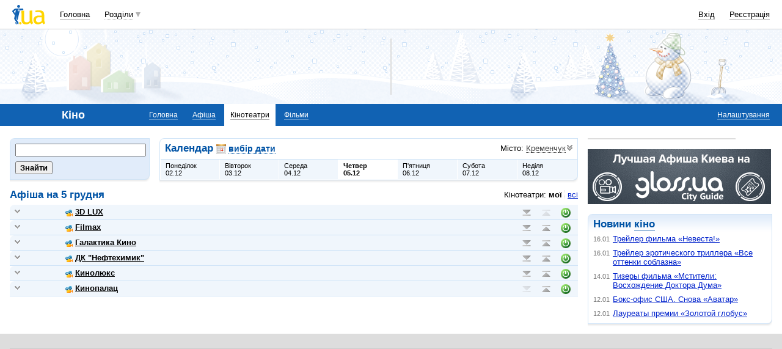

--- FILE ---
content_type: text/html; charset=windows-1251
request_url: https://kino.i.ua/cinema/?date=5-12-2019&type=my&city=11614
body_size: 21934
content:
<!DOCTYPE html PUBLIC "-//W3C//DTD XHTML 1.0 Transitional//EN" "http://www.w3.org/TR/xhtml1/DTD/xhtml1-transitional.dtd">
<html xmlns="http://www.w3.org/1999/xhtml">
<head>
<title>Кінотеатри Кременчуга. Розклад сеансів в кременчугских кінотеатрах.&nbsp;</title>
<meta http-equiv="content-type" content="text/html; charset=windows-1251" />
<meta name="google-site-verification" content="HShIi9AqQMLaZPv7XOyqYVcwWYfPY-kJbUWtVTQkXkQ" />
<meta property="og:image" content="//i3.i.ua/logo_new1.png" />
<link id="dynamic-favicon" rel="icon" href="//i3.i.ua/css/i2/favicon_16.ico" type="image/x-icon">
<link rel="shortcut icon" href="//i3.i.ua/css/i2/favicon_16.ico" type="image/x-icon">
<![if !IE]><link rel="stylesheet" type="text/css" media="all" href="//i3.i.ua/css/i2/blue/sprite/kino.y77314c83.css" /><![endif]>
<script type="text/javascript">
<!--
window.JS_ERROR_NOTIFY = 'MA==';
var lmJsVersion = 1.690;
var lmJsPath = '//i3.i.ua/js/';
var JS_LANG_ID = 2;
var I_VER2 = true;
var I_SSL = true;
//-->
</script>
<script type="text/javascript" src="//i3.i.ua/js/util.ya033ba43.js"></script>
<script type="text/javascript" src="//i3.i.ua/js/JSHttpRequest.y989b751f.js"></script>
<script type="text/javascript" src="//i3.i.ua/js/i/global.y18bbae35.js"></script>
<script type="text/javascript" src="//i3.i.ua/js/i/autoload.y718797e6.js"></script>
<script type="text/javascript" src="//i3.i.ua/js/i/kino.y3e5e45dc.js"></script>
<script type="text/javascript" src="//i3.i.ua/js/dropdown.yf5a8f0e.js"></script>
<meta name="description" content="Афиша кинотеатров, расписание сеансов, стоимость билетов, отзывы о кинотеатрах и их адреса." />
<meta name="keywords" content="кинотеатр, афиша кинотеатра, расписание кинотеатра, сеансы кинотеатра, билеты в кинотеатр, отзывы о кинотеатре, адрес кинотеатра, сайт кинотеатра" />
<script data-ad-client="ca-pub-3755662197386269" async src="https://pagead2.googlesyndication.com/pagead/js/adsbygoogle.js"></script><!-- GAM Code in <head> section START -->
<script> !(function () { window.googletag = window.googletag || {}; window.vmpbjs = window.vmpbjs || {}; window.vpb = window.vpb || {}; vpb.cmd = vpb.cmd || []; vpb.st=Date.now();  vpb.fastLoad = true; googletag.cmd = googletag.cmd || []; vmpbjs.cmd = vmpbjs.cmd || []; var cmds = []; try{ cmds = googletag.cmd.slice(0); googletag.cmd.length = 0; }catch(e){} var ready = false; function exec(cb) { return cb.call(googletag); } var overriden = false; googletag.cmd.push(function () { overriden = true; googletag.cmd.unshift = function (cb) { if (ready) { return exec(cb); } cmds.unshift(cb); if (cb._startgpt) { ready = true; for (var k = 0; k < cmds.length; k++) { exec(cmds[k]); } } }; googletag.cmd.push = function (cb) { if (ready) { return exec(cb); } cmds.push(cb); }; }); if(!overriden){ googletag.cmd.push = function (cb) { cmds.push(cb); }; googletag.cmd.unshift = function (cb) { cmds.unshift(cb); if (cb._startgpt) { ready = true; if (googletag.apiReady) { cmds.forEach(function (cb) { googletag.cmd.push(cb); }); } else { googletag.cmd = cmds; } } }; } var dayMs = 36e5, cb = parseInt(Date.now() / dayMs), vpbSrc = '//player.adtcdn.com/prebidlink/' + cb + '/wrapper_hb_738585_17250.js', pbSrc = vpbSrc.replace('wrapper_hb', 'hb'), gptSrc = '//securepubads.g.doubleclick.net/tag/js/gpt.js', c = document.head || document.body || document.documentElement; function loadScript(src, cb) { var s = document.createElement('script'); s.src = src; s.defer=false; c.appendChild(s); s.onload = cb; s.onerror = function(){ var fn = function(){}; fn._startgpt = true; googletag.cmd.unshift(fn); }; return s; } loadScript(pbSrc); loadScript(gptSrc); loadScript(vpbSrc); })() </script>

<script type="text/javascript">
	var ua = navigator.userAgent.toLowerCase();
	if(ua.indexOf('mobile')==-1 && ua.indexOf('iphone')==-1 && ua.indexOf('ipad')==-1  && ua.indexOf('android')==-1) { //desktop
		window.googletag = window.googletag || {cmd: []};
		googletag.cmd.push(function() {
			googletag.defineSlot('/21861267298/i.ua/premium_side_banner', [[300, 600], [300, 250]], 'div-gpt-ad-i.ua/premium_side_banner').addService(googletag.pubads());
			googletag.defineSlot('/21861267298/i.ua/top_banner', [[728, 90], [970, 90]], 'div-gpt-ad-i.ua/top_banner').addService(googletag.pubads());
			googletag.pubads().enableSingleRequest();
			googletag.pubads().collapseEmptyDivs();
			googletag.enableServices();
		});
	} else { //mobile
		window.googletag = window.googletag || {cmd: []};
		googletag.cmd.push(function() {
			googletag.defineSlot('/21861267298/i.ua/premium_side_banner', [[300, 600], [300, 250], [300, 400], [336, 280], [320, 165]], 'div-gpt-ad-i.ua/premium_side_banner').addService(googletag.pubads());
			googletag.pubads().enableSingleRequest();
			googletag.pubads().collapseEmptyDivs();
			googletag.enableServices();
		});
	}
</script>
<!-- GAM Code in <head> section END --><script type="text/javascript" async id="Admixer" data-inv="//inv-nets.admixer.net/" data-r="always" data-bundle="desktop" src="https://cdn.admixer.net/scripts3/loader2.js"></script><script type="text/javascript">
(function() {

	var branding = {
			padTop:130,
			bgColor:'#fff',
			fixed:true,
			hwAlco:false,
			hwMed:false,
			iuaNew:false
		};
	
	function addEvent(e,t,f) {
		if (e.addEventListener) {
			e.addEventListener(t, f, false);
		} else if (e.attachEvent) {
			e.attachEvent('on'+t, f);
		}
	}
	
	function removeEvent(e,t,f) {
		if (e.removeEventListener) {
			e.removeEventListener(t, f, false);
		} else if (e.detachEvent) {
			e.detachEvent('on'+t, f);
		}
	}
	
	function merge() {
		var options, name, copy, target=arguments[0] || {};
		for (i = 1; i < arguments.length; i++ )
			if ((options = arguments[i]) != null)
				for (name in options)
					if (options.hasOwnProperty(name) && options[name] !== undefined)
						target[name] = options[name];
		return target;
	}

	function GEBCN(cn){
		if(document.getElementsByClassName) // Returns NodeList here
			return document.getElementsByClassName(cn);

		cn = cn.replace(/ *$/, '');

		if(document.querySelectorAll) // Returns NodeList here
			return document.querySelectorAll((' ' + cn).replace(/ +/g, '.'));

		cn = cn.replace(/^ */, '');

		var classes = cn.split(/ +/), clength = classes.length;
		var els = document.getElementsByTagName('*'), elength = els.length;
		var results = [];
		var i, j, match;

		for(i = 0; i < elength; i++){
			match = true;
			for(j = clength; j--;)
				if(!RegExp(' ' + classes[j] + ' ').test(' ' + els[i].className + ' '))
					match = false;
			if(match)
				results.push(els[i]);
		}

		// Returns Array here
		return results;
	}

	function addClass (o, c) {
		var re = new RegExp("(^|\\s)" + c + "(\\s|$)", "g");
		if (re.test(o.className)) return
		o.className = (o.className + " " + c).replace(/\s+/g, " ").replace(/(^ | $)/g, "");
	}

	function getStyle(e,s){
		if (e.currentStyle) { return e.currentStyle[s]||''; }
		else if (window.getComputedStyle) { return window.getComputedStyle(e,null)[s]||''; }
	}

	addEvent(window,"message", catchMsg);
	
	function catchMsg(e) {
		if (typeof e.data == 'string') {
			var str = e.data;
			if (str.indexOf('admBranding_padTop') != -1) {
				branding.padTop = str.split('_')[str.split('_').length-1]; 
			}
			if (str.indexOf('admBranding_bgColor') != -1) {
				branding.bgColor = str.split('_')[str.split('_').length-1];
			}
			if (str.indexOf('admBranding_fixed') != -1) {
				branding.fixed = str.split('_')[str.split('_').length-1];
			}
			if (str.indexOf('admBranding_hwAlco') != -1) {
				branding.hwAlco = str.split('_')[str.split('_').length-1];
				branding.hwAlco = (branding.hwAlco=='true')?true:false;
			}
			if (str.indexOf('admBranding_hwMed') != -1) {
				branding.hwMed = str.split('_')[str.split('_').length-1];
				branding.hwMed = (branding.hwMed=='true')?true:false;
			}
			if (str.indexOf('admBranding_iuaNew') != -1) {
				branding.iuaNew = str.split('_')[str.split('_').length-1];
				branding.iuaNew = (branding.iuaNew=='true')?true:false;
			}
			if (e.data == 'admix_branding') {
				loadBranding();
				removeEvent(window,"message", catchMsg);
			}
		}
	}

	function loadBranding() {
		var html_brnd,
			html_brnd_first,
			topId = ['admixer_async_681667001',  // weather
					'admixer_async_1388268464',  // video
					'admixer_async_395934906',  // tv
					'admixer_async_1382177623',  // radio
					'admixer_async_1115304362',  // prikol
					'admixer_async_1036325645',  // perevod
					'admixer_async_1071860055',  // otvet
					'admixer_async_2022697699',  // news
					'admixer_async_697525821',  // narod
					'admixer_async_1419050558',  // music
					'admixer_async_1890157712',  // map
					'admixer_async_98527678',  // mail
					'admixer_async_884978609',  // love
					'admixer_async_393312103',  // links
					'admixer_async_1871637314',  // job
					'admixer_async_1764799217',  // goroskop
					'admixer_async_1714031575',  // cook
					'admixer_async_1974191118',  // board
					'admixer_async_1023898800',  // blog
					'admixer_async_68886793', // finance
					'admixer_async_168746454', // kino
					'admixer_async_536713179',  // inner
					'admixer_top_weather',  // weather
					'admixer_top_video',  // video
					'admixer_top_tv',  // tv
					'admixer_top_radio',  // radio
					'admixer_top_prikol',  // prikol
					'admixer_top_perevod',  // perevod
					'admixer_top_otvet',  // otvet
					'admixer_top_news',  // news
					'admixer_top_narod',  // narod
					'admixer_top_music',  // music
					'admixer_top_map',  // map
					'admixer_top_mail',  // mail
					'admixer_top_love',  // love
					'admixer_top_links',  // links
					'admixer_top_job',  // job
					'admixer_top_goroskop',  // goroskop
					'admixer_top_cook',  // cook
					'admixer_top_board',  // board
					'admixer_top_blog',  // blog
					'admixer_top_finance',  // finance
					'admixer_top_kino',  // kino
					'admixer_top_inner',
					'admixer1900238815',  // РїРѕРіРѕРґР°
					'admixer1592765002',  // РІС–РґРµРѕ
					'admixer2018680908',  // Р±Р»РѕРі
					'admixer2003887078',  // РѕРіРѕР»РѕС€РµРЅРЅСЏ
					'admixer1839429767',  // СЂРµС†РµРїС‚Рё
					'admixer1440041165',  // С„С–РЅР°РЅСЃРё
					'admixer1482317815',  // РіРѕСЂРѕСЃРєРѕРї
					'admixer2119521347',  // РєС–РЅРѕ
					'admixer2141460128',  // Р·Р°РєР»Р°РґРєРё
					'admixer1437555796',  // Р·РЅР°Р№РѕРјСЃС‚РІР°
					'admixer1737613027',  // РїРѕС€С‚Р°
					'admixer1357023805',  // РєР°СЂС‚Рё
					'admixer1725162627',  // РјСѓР·РёРєР°
					'admixer2104168544',  // РЅР°СЂРѕРґ
					'admixer1941108520',  // РЅРѕРІРёРЅРё
					'admixer1391926897',  // РІС–РґРїРѕРІС–РґС–
					'admixer1299639551',  // РїРµСЂРµРєР»Р°Рґ
					'admixer1703810878',  // РїСЂРёРєРѕР»Рё
					'admixer1950921536',  // СЂР°РґС–Рѕ
					'admixer1325805726',  // С‚РµР»РµРїСЂРѕРіСЂР°РјР°
					'admixer2018677155',  // РІСЃС– С–РЅС€С– СЂРѕР·РґС–Р»Рё
					];  // inner

		for (var i=0; i<topId.length; i++) {
			if (document.getElementById(topId[i])) {
				html_brnd = document.getElementById(topId[i]);
				break;
			}
		}
		
		var partition = window.location.hostname.split('.')[0];
		
		if (branding.iuaNew) {

			var partitions_new = ['weather','finance','perevod','map','tv','goroskop','prikol'];
			
			var isNewPartition = (function() {
				for (var i=0; i < partitions_new.length; i++) {
					if (partitions_new[i] == partition) {
						return true;
					}
				}
				return false;
			})();
			
			if (isNewPartition) {
				
				var bOffset = 47;
				
				if (html_brnd) {
					if (html_brnd.firstChild) {
						html_brnd_first = html_brnd.firstChild;
						merge(html_brnd_first.style, {'max-width':'100%','max-height':'100%','min-width':'100%','min-height':'100%'});
					}
				} else {
					console.log('Function loadBranding stopped');
					console.log('Place holder id for TOP banner is not found in topId array');
					return;
				}
				
				if (typeof I_VER3 !== 'undefined') {
					
					if (GEBCN('body_container')[0]) {
						var body_cont = GEBCN('body_container')[0];
					}
					
					addClass(document.body, 'iua_branding');
					document.body.style.overflowX = 'hidden';
					
					if (GEBCN('header_adv')[0]) {
						var header_adv_cont = GEBCN('header_adv')[0];
						header_adv_cont.style.display = 'none';
					}
					
					if (GEBCN('header_container').length) {
						merge(GEBCN('header_container')[0].style, {'position':'absolute','width':'100%','z-index':2});
					}
					
					if (GEBCN('page')[0]) {
						var page_cont = GEBCN('page')[0];
						merge(page_cont.style, {'position':'relative','z-index':1});
						var contWidth = getStyle(page_cont, 'width'); 
						if (~contWidth.indexOf("px")) {
							contWidth = +contWidth.slice(0,contWidth.length-2)+8;
						}
					}
					
					body_cont.style.top = (bOffset+parseInt(branding.padTop)) + 'px';
					
					if (document.getElementById('section_nav')) {
						document.getElementById('section_nav').style.zIndex = 1;
					}
					
					if (GEBCN('footer_container').length) {
						merge(GEBCN('footer_container')[0].style, {'top':parseInt(branding.padTop)+20+ 'px', 'z-index':1});
					}
					
					merge(html_brnd.style, {'position':'fixed','top':bOffset+'px','width':'100%','height':'100%','overflow': 'hidden','z-index':0});
					document.body.appendChild(html_brnd);
					
					$(window).scroll(function () {
						if ($(window).scrollTop() >= bOffset) {
							$(html_brnd).css({'top':0+'px', 'position':'fixed'});
						} else {
							$(html_brnd).css({'top':bOffset-$(window).scrollTop()+'px', 'position':'absolute'});
						}
					});
					
					function addHealthWarning() {
						var hwDiv = document.createElement('DIV');
						GEBCN('page')[0].appendChild(hwDiv);
						merge(hwDiv.style, {
							'position':'relative',
							'width':'1100px',
							'height':'142px',
							'margin':'0 auto',
							'min-width':'1100px',
							'max-width':'1100px',
							'background-color':'#fff',
							'background-image': (branding.hwAlco ? 'url(//i.holder.com.ua/h/1/2/282_pf2_1.jpg)' : branding.hwMed ? 'url(//i.holder.com.ua/h/5/6/266_pf1_1.jpg)' : ''),
							'background-repeat':'no-repeat',
							'background-position':'center top',
							'background-size':'contain',
							'z-index':1
						});
						
					}
					
					if (branding.hwAlco || branding.hwMed) {
						addHealthWarning();
					}
						
				}
					
			}
				
		} else {
				
			if (html_brnd) {
				if (html_brnd.firstChild) {
					html_brnd_first = html_brnd.firstChild;
					merge(html_brnd_first.style, {'max-width':'100%','max-height':'150px','min-width':'100%','min-height':'150px'});
				}
			} else {
				console.log('Function loadBranding stopped');
				console.log('Place holder id for TOP banner is not found in topId array');
				return;
			}
			
			merge(html_brnd.style, {'width':'100%','height':'150px','max-width':'100%','max-height':'150px','min-width':'100%','min-height':'150px','margin':'0px auto'});
			if (GEBCN('header_adv').length) {
				GEBCN('header_adv')[0].style.padding = '0px';
			}
			if (GEBCN('header_adv_item').length) {
				merge(GEBCN('header_adv_item')[0].style, { 'width':'100%', 'border':'none' });
			}
			if (GEBCN('widget_adv').length) {
				merge(GEBCN('widget_adv')[0].style, { 'width':'100%', 'border':'none' });
			}
			
		}
		
	}
})();
</script><script type="text/javascript" async src="//i.holder.com.ua/t/holder.js"></script><script async src="https://www.googletagmanager.com/gtag/js?id=G-9CZ974SN72"></script>
		<script>
			window.dataLayer = window.dataLayer || [];
			function gtag(){dataLayer.push(arguments);}
			gtag("js", new Date());
			gtag("config", "G-9CZ974SN72");
		</script><script type="text/javascript">
<!--
if (window.frPr)
	window.frPr();
//-->
</script>
</head>

<body>
	<div class="body_container">
<div id="bmcounter">
<script type="text/javascript" language="javascript"><!--
iS='<img src="//r.i.ua/s?u70765&p0&n'+Math.random();
iD=document;if(!iD.cookie)iD.cookie="b=b; path=/";if(iD.cookie)iS+='&c1';
try{
iS+='&d'+(screen.colorDepth?screen.colorDepth:screen.pixelDepth)
+"&w"+screen.width+'&h'+screen.height;
}catch(e){}
iT=iR=iD.referrer.replace(/^.*\/\//, '');iH=window.location.href.replace(/^.*\/\//, '');
((iI=iT.indexOf('/'))!=-1)?(iT=iT.substring(0,iI)):(iI=iT.length);
if(iT!=iH.substring(0,iI))iS+='&f'+escape(iR);
iS+='&r'+escape(iH);
iD.write(iS+'" border="0" width="1" height="1" />');
bmQ='//c.bigmir.net/?s134156&t6&n'+Math.random();
bmD=document;
if(bmD.cookie)bmQ+='&c1';
try{
bmS=screen;bmQ+='&d'+(bmS.colorDepth?bmS.colorDepth:bmS.pixelDepth)+"&r"+bmS.width;
}catch(e){}
bmF = bmD.referrer.replace(/^.*\/\//, '');
if(bmF.indexOf('.i.ua')==-1)bmQ+='&f'+escape(bmF);
UtilLite.addEvent(window, 'load', function () {
	var img = dge('bmcounter').appendChild(dce('IMG'));
	img.border=0;
	img.width=1;
	img.height=1;
	img.src=bmQ;
});

function ILoadScript(src){var t='script',gt=iD.createElement(t),s=iD.getElementsByTagName(t)[0];gt.setAttribute('async','async');gt.src=src; s.parentNode.insertBefore(gt,s);}
var pp_gemius_identifier = new String('zC5L0j.u2..q25I_i6oEx4XDrtHFZcO8Epc3rsL0ePf.e7');
function gemius_pending(i) { window[i] = window[i] || function() {var x = window[i+'_pdata'] = window[i+'_pdata'] || []; x[x.length]=arguments;};};
gemius_pending('gemius_hit'); gemius_pending('gemius_event'); gemius_pending('pp_gemius_hit'); gemius_pending('pp_gemius_event');
ILoadScript('//kpmediagaua.hit.gemius.pl/xgemius.js');

/*var tns_already, tnscm_adn = tnscm_adn || [];
(function(c,m){if(c.indexOf&&c.indexOf(m)<0){c.unshift(m);}}(tnscm_adn,"inline_cm"));
if (!tns_already) {
	tns_already=1;

	UtilLite.addEvent(window, 'load', function () {
		var i=new Image();
		i.src="http://juke.mmi.bemobile.ua/bug/pic.gif?siteid=i.ua&j=1&nocache="+Math.random();
		ILoadScript("http://source.mmi.bemobile.ua/cm/cm.js");
	});
}*/

var _gaq = _gaq || [];
_gaq.push(['_setAccount', 'UA-34374057-1']);
_gaq.push(['_setDomainName', '.i.ua']);
_gaq.push(['_addOrganic', 'go.mail.ru', 'q']);
_gaq.push(['_addOrganic', 'nigma.ru', 's']);
_gaq.push(['_addOrganic', 'search.qip.ru', 'query']);
_gaq.push(['_addOrganic', 'aport.ru', 'r']);
_gaq.push(['_addOrganic', 'webalta.ru', 'q']);
_gaq.push(['_addOrganic', 'search.livetool.ru', 'text']);
_gaq.push(['_addOrganic', 'poisk.ngs.ru', 'q']);
_gaq.push(['_addOrganic', 'search.tyt.by', 'query']);
_gaq.push(['_addOrganic', 'search.ukr.net', 'search_query']);
_gaq.push(['_addOrganic', 'liveinternet.ru', 'q']);
_gaq.push(['_addOrganic', 'meta.ua', 'q']);
_gaq.push(['_addOrganic', 'gogo.ru', 'q']);
_gaq.push(['_trackPageview']);
UtilLite.addEvent(window, 'load', function () {
	ILoadScript('//stats.g.doubleclick.net/dc.js');
});
//--></script></div><div id="zone_1294450734"></div>
		<script>
			(function(w,d,o,g,r,a,m){
				var cid="zone_1294450734";
				w[r]=w[r]||function(){(w[r+"l"]=w[r+"l"]||[]).push(arguments)};
				function e(b,w,r){if((w[r+"h"]=b.pop())&&!w.ABN){
					var a=d.createElement(o),p=d.getElementsByTagName(o)[0];a.async=1;
					a.src="https://cdn."+w[r+"h"]+"/libs/e.js";a.onerror=function(){e(g,w,r)};
					p.parentNode.insertBefore(a,p)}}e(g,w,r);
				w[r](cid,{id:1294450734,domain:w[r+"h"]});
			})(window,document,"script",["umh.ua"],"ABNS");
		</script>

	<div id="header_overall" class="header_overall">
		<div class="ho_nav">
			<a href="https://www.i.ua" class="ho_logo"></a>
			<ul class="ho_menu ho_menu-main">
		<li class="ho_menu_item"><a href="https://www.i.ua/">Головна</a></li>
		<li class="ho_menu_item"><span class="a ho_sections" onClick="i_showSections(this)">Розділи</span></li>
</ul>
<ul id="user_sections2_editable" class="ho_menu ho_menu-sections">
</ul>
			<ul class="ho_menu ho_menu-account">
<li class="ho_menu_item"><a onclick="return i_showFloat(1);" href="https://passport.i.ua/login/">Вхід</a></li>
<li class="ho_menu_item"><a href="https://passport.i.ua/registration/?_url=https%3A%2F%2Fkino.i.ua%2Fcinema%2F%3Fdate%3D5-12-2019%26type%3Dmy%26city%3D11614">Реєстрація</a></li>
</ul>
		</div>
		<div class="ho_sections_nav" id="sections" style="display: none">
	<div class="ho_sections_content ho_sections_nav_set">
		<ul class="ho_site_sections">
<li class="ho_site_sections_item"><a sectionID="11" class="icon i_mail" href="http://mail.i.ua/">Пошта</a></li><li class="ho_site_sections_item"><a sectionID="45" class="icon i_finance" href="https://finance.i.ua/">Фінанси</a></li><li class="ho_site_sections_item"><a sectionID="43" class="icon i_map" href="https://map.i.ua/">Карти</a></li><li class="ho_site_sections_item"><a sectionID="26" class="icon i_tv" href="https://tv.i.ua/">TV</a></li><li class="ho_site_sections_item"><a sectionID="23" class="icon i_weather" href="https://weather.i.ua/">Погода</a></li><li class="ho_site_sections_item"><a sectionID="22" class="icon i_capricorn" href="https://goroskop.i.ua/">Гороскоп</a></li><li class="ho_site_sections_item"><a sectionID="64" class="icon i_music" href="http://music.i.ua/">Музика</a></li><li class="ho_site_sections_item"><a sectionID="81" class="icon i_radio" href="http://radio.i.ua/">Радіо</a></li><li class="ho_site_sections_item"><a sectionID="55" class="icon i_kino" href="https://kino.i.ua/">Кіно</a></li><li class="ho_site_sections_item"><a sectionID="29" class="icon i_perevod" href="https://perevod.i.ua/">Переклад</a></li><li class="ho_site_sections_item"><a sectionID="47" class="icon i_org" href="http://org.i.ua/">Органайзер</a></li><li class="ho_site_sections_item"><a sectionID="56" class="icon i_files" href="https://files.i.ua/">Файли</a></li><li class="ho_site_sections_item"><a sectionID="16" class="icon i_job" href="http://job.i.ua/">Робота</a></li><li class="ho_site_sections_item"><a sectionID="24" class="icon i_catalog" href="http://catalog.i.ua/">Каталог</a></li><li class="ho_site_sections_item"><a sectionID="36" class="icon i_links" href="http://links.i.ua/">Закладки</a></li><li class="ho_site_sections_item"><a sectionID="17" class="icon i_rss" href="http://rss.i.ua/">RSS</a></li><li class="ho_site_sections_item"><a sectionID="41" class="icon i_board" href="http://board.i.ua/">Оголошення</a></li><li class="ho_site_sections_item"><a sectionID="48" class="icon i_news" href="http://news.i.ua/">Новини</a></li><li class="ho_site_sections_item"><a sectionID="69" class="icon i_otvet" href="http://otvet.i.ua/">Відповіді</a></li><li class="ho_site_sections_item"><a sectionID="42" class="icon i_oboi" href="http://oboi.i.ua/">Шпалери</a></li><li class="ho_site_sections_item"><a sectionID="49" class="icon i_cards" href="http://cards.i.ua/">Листівки</a></li><li class="ho_site_sections_item"><a sectionID="74" class="icon i_group" href="http://group.i.ua/">Групи</a></li><li class="ho_site_sections_item"><a sectionID="28" class="icon i_narod" href="https://narod.i.ua/">Народ</a></li><li class="ho_site_sections_item"><a sectionID="20" class="icon i_prikol" href="https://prikol.i.ua/">Приколи</a></li><li class="ho_site_sections_item"><a sectionID="21" class="icon i_love" href="http://love.i.ua/">Знайомства</a></li><li class="ho_site_sections_item"><a sectionID="25" class="icon i_photo" href="http://photo.i.ua/">Фото</a></li><li class="ho_site_sections_item"><a sectionID="30" class="icon i_blog" href="http://blog.i.ua/">Блоги</a></li><li class="ho_site_sections_item"><a sectionID="32" class="icon i_video" href="https://video.i.ua/">Відео</a></li><li class="ho_site_sections_item"><a sectionID="59" class="icon i_cook" href="http://cook.i.ua/">Рецепти</a></li>		</ul>
	</div>
	<i class="ho_sections_nav_switcher" onclick="i_showSections();" title="Приховати меню розділів"></i>
</div>
	</div>
	<div class="header_adv winter">
		<div class="header_adv_item">
<div id="zone_2119521347"></div>
		<script>
			(function(w,d,o,g,r,a,m){
				var cid="zone_2119521347";
				w[r]=w[r]||function(){(w[r+"l"]=w[r+"l"]||[]).push(arguments)};
				function e(b,w,r){if((w[r+"h"]=b.pop())&&!w.ABN){
					var a=d.createElement(o),p=d.getElementsByTagName(o)[0];a.async=1;
					a.src="https://cdn."+w[r+"h"]+"/libs/e.js";a.onerror=function(){e(g,w,r)};
					p.parentNode.insertBefore(a,p)}}e(g,w,r);
				w[r](cid,{id:2119521347,domain:w[r+"h"]});
			})(window,document,"script",["umh.ua"],"ABNS");
		</script>		</div>
	</div>
	<div class="section_nav">
		<ul class="sn_menu">
			<li class="sn_menu_item"><span class="sn_menu_title">Кіно</span></li>
			<li class="sn_menu_item "><a href="/" >Головна</a></li>
			<li class="sn_menu_item "><a href="/afisha/" >Афіша</a></li>
			<li class="sn_menu_item _current"><a href="/cinema/" >Кінотеатри</a></li>
			<li class="sn_menu_item "><a href="/film/" >Фільми</a></li>
	<li class="sn_menu_item -service"><a href="/settings/">Налаштування</a></li>
		</ul>
	</div>
<!--/branding -->

<!-- }}} HEADER -->
<div class="Body clear">
<div class="Right">

<!-- LEFT {{{ -->
<div class="baner">
<div id="zone_1245071314"></div>
		<script>
			(function(w,d,o,g,r,a,m){
				var cid="zone_1245071314";
				w[r]=w[r]||function(){(w[r+"l"]=w[r+"l"]||[]).push(arguments)};
				function e(b,w,r){if((w[r+"h"]=b.pop())&&!w.ABN){
					var a=d.createElement(o),p=d.getElementsByTagName(o)[0];a.async=1;
					a.src="https://cdn."+w[r+"h"]+"/libs/e.js";a.onerror=function(){e(g,w,r)};
					p.parentNode.insertBefore(a,p)}}e(g,w,r);
				w[r](cid,{id:1245071314,domain:w[r+"h"]});
			})(window,document,"script",["umh.ua"],"ABNS");
		</script></div>
<div class="block">
	<a href="http://gloss.ua/afisha?utm_source=i.ua&utm_medium=i.ua&utm_term=Afisha&utm_campaign=plashka_afisha_iua" target="_blank">
		<img src="//i3.i.ua/v2/kino/logo_gloss.png"/>
	</a>
</div>
   
<div class="block_gamma_gradient"><div class="tl"></div><div class="br"></div><div class="content clear"><h2>Новини  <a href="https://kino.i.ua">кіно</a></h2>
<ul class="list_simple list_time">
		<li><span class="time">16.01</span>
		<a href="https://kino-teatr.ua/news/treyler-flmu-narechena-13137.phtml" target="_blank">Трейлер фильма «Невеста!»</a>
		</li>
		<li><span class="time">16.01</span>
		<a href="https://kino-teatr.ua/news/treyler-erotichnogo-trileru-vs-vdtnki-spokusi-13136.phtml" target="_blank">Трейлер эротического триллера «Все оттенки соблазна»</a>
		</li>
		<li><span class="time">14.01</span>
		<a href="https://kino-teatr.ua/news/tizeri-flmu-mesniki-shodjennya-doktora-duma-13127.phtml" target="_blank">Тизеры фильма «Мстители: Восхождение Доктора Дума»</a>
		</li>
		<li><span class="time">12.01</span>
		<a href="https://kino-teatr.ua/news/boks-ofs-ssha-znovu-avatar-13135.phtml" target="_blank">Бокс-офис США. Снова «Аватар»</a>
		</li>
		<li><span class="time">12.01</span>
		<a href="https://kino-teatr.ua/news/laureati-prem-zolotiy-globus-13134.phtml" target="_blank">Лауреаты премии «Золотой глобус»</a>
		</li>
</ul>  	
</div></div>

<!-- }}} LEFT -->
</div>
<div class="Left">
<div class="Wrap">

<!-- CENTER {{{ -->
<script>
// List of cinemas and settings
cinemas = [{id:164,isCollapsed:true,isMy:true},{id:287,isCollapsed:true,isMy:true},{id:165,isCollapsed:true,isMy:true},{id:167,isCollapsed:true,isMy:true},{id:231,isCollapsed:true,isMy:true},{id:166,isCollapsed:true,isMy:true}];
filterType = 'my';
userIsAuth = 0;
cityID = 11614;
myCinemas = {164:{id:164,isCollapsed:true},287:{id:287,isCollapsed:true},165:{id:165,isCollapsed:true},167:{id:167,isCollapsed:true},231:{id:231,isCollapsed:true},166:{id:166,isCollapsed:true}};

// Sends dara to server
function sendSettings() {
	var img = new Image();
	img.src = fakedCImages.path;
	fakedCImages.push(img);
}

// Sends current cinema settings to server and saves in user cookie
fakedCImages = new Array();
fakedCImages.hndl = null;
fakedCImages.path = null;
function saveCinemas() {
	// Save to server
	if (userIsAuth) {
		var isSaveCollapsed = (filterType == 'my');
		
		var path = '/js/cinemas/';
		path += '?cityID=' + cityID;
		if (!isSaveCollapsed)
			path += '&onlyids=1';
		path += '&cinID='
		var num = 0;
		for (var i = 0, len = cinemas.length; i < len; i++) {
			if (!cinemas[i].isMy)
				continue;
			var chunk = cinemas[i].id;
			if (isSaveCollapsed && cinemas[i].isCollapsed)
				chunk += 'c';
			if (num)
				path += ',';
			path += chunk;
			num++;
		}
		path += '&_rnd=' + Math.round(Math.random() * 100000000);
		fakedCImages.path = path;
		
		// Postpone save
		clearTimeout(fakedCImages.hndl);
		fakedCImages.hndl = setTimeout(sendSettings, 900);
	}
	
	// Set cookie data instantly
	var stCinemas = '';
	if (filterType == 'all') {
		var separator = '';
		// Keep order and add new cinemas to the end
		// Scan through my cinemas and add the ones that turned on
		for (var cinemaID in myCinemas) {
			var myCinema = myCinemas[cinemaID];
			var index = getItemIndex(cinemaID, 'id', cinemas);
			if (index < 0)
				continue;
			cinema = cinemas[index];
			if (!cinema.isMy)
				continue;
			stCinemas += separator + cinemaID + (myCinema.isCollapsed ? 'c' : '');
			separator = ',';
		}
		// Scan all cinemas and add newly added cinemas
		for (var i = 0, len = cinemas.length; i < len; i++) {
			var cinema = cinemas[i];
			var cinemaID = cinema.id;
			if (!cinema.isMy)
				continue;
			if (myCinemas[cinemaID])
				continue;
			stCinemas += separator + cinemaID;
			separator = ',';
		}
	} else {
		var separator = '';
		// Scan and compose info string
		for (var i = 0, len = cinemas.length; i < len; i++) {
			var cinema = cinemas[i];
			var cinemaID = cinema.id;
			if (!cinema.isMy)
				continue;
			stCinemas += separator + cinemaID + (cinema.isCollapsed ? 'c' : '');
			separator = ',';
		}
	}
	var value = 'cityID=' + cityID + '&type=' + filterType + '&cinemas=' + stCinemas;
	
	var expires = new Date();
	expires.setFullYear(expires.getFullYear() + 1);
	
	var cookie = 'kinoSettings=' + escape(value) + ';';
	cookie += 'expires=' + expires.toGMTString() + ';';
	cookie += 'path=/;'
	cookie += 'domain=kino.i.ua';
	
	document.cookie = cookie;
}

// Collapses/uncollapses block
function toggleCollapse(cinemaID) {
	var collapseControl = dge('cControl' + cinemaID);
	var collapseBlock = dge('cBlock' + cinemaID);
	if (!collapseBlock || !collapseControl)
		return;
	var index = getItemIndex(cinemaID, 'id', cinemas);
	if (index < 0)
		return;
	cinema = cinemas[index];

	cinema.isCollapsed = !cinema.isCollapsed;
	if (cinema.isCollapsed) {
		collapseBlock.style.display = 'none';
		collapseControl.className = 'open';
		//collapseControl.src = '//i3.i.ua/kino/arr_open_s.gif';
		collapseControl.title = collapseControl.alt = 'Розвернути';
	} else {
		collapseBlock.style.display = '';
		collapseControl.className = 'close';
		//collapseControl.src = '//i3.i.ua/kino/arr_close_s.gif';
		collapseControl.title = collapseControl.alt = 'Згорнути';
	}
	
	saveCinemas();
}

// Function to updateView of move up / down elements in blocks 
function updateControlsView(index) {
	if ((index < 0) || (index >= cinemas.length))
		return;
	var cinemaID = cinemas[index].id;
	
	var upArrow = dge('upCinema' + cinemaID);
	if (upArrow)
	{
		//upArrow.style.display = (index > 0) ? '' : 'none';
		var className = upArrow.parentNode.className;
		if (index > 0)
			className = className.replace('disabled', '');
		else
			className += ' disabled';
		upArrow.parentNode.className = className;
	}

	var downArrow = dge('downCinema' + cinemaID);
	if (downArrow)
	{
		//downArrow.style.display = (index < cinemas.length - 1) ? '' : 'none';
		var className = downArrow.parentNode.className;
		if (index < cinemas.length - 1)
			className = className.replace('disabled', '');
		else
			className += ' disabled';
		downArrow.parentNode.className = className;
	}
}


// Moves cinema somewhere up (offset = -1) or down (offset = +1)
function moveCinema(cinemaID, offset) {
	// Start
	if ((offset != -1) && (offset != 1))
		return;
	var index = getItemIndex(cinemaID, 'id', cinemas);
	if (index < 0)
		return;
	cinema = cinemas[index];
	
	var newIndex = index + offset;
	if ((newIndex < 0) || (newIndex >= cinemas.length))
		return;
		
	// Fetch blocks
	var headerFrom = dge('header' + cinemaID);
	var blockFrom = dge('cBlock' + cinemaID);
	var tableNode = dge('timeTable');
	if (!headerFrom || !blockFrom || !tableNode)
		return;
	var headerBefore = null;
	if (newIndex < cinemas.length - 1) {
		beforeCinemaID = (offset < 0) ? cinemas[newIndex].id : cinemas[newIndex + 1].id;
		headerBefore = dge('header' + beforeCinemaID);
		if (!headerBefore)
			return;
	}
	
	// Move blocks in DOM
	headerFrom.parentNode.removeChild(headerFrom); // We explicitly say where to remove blocks - its more accurate than just from timeTable (although in theory always equal)
	blockFrom.parentNode.removeChild(blockFrom);
	if (headerBefore) {
		headerBefore.parentNode.insertBefore(headerFrom, headerBefore);
		headerBefore.parentNode.insertBefore(blockFrom, headerBefore);
	} else {
		tableNode.appendChild(headerFrom);
		tableNode.appendChild(blockFrom);
	}
	
	// Move blocks in array
	var removed = cinemas.splice(index, 1);
	cinemas.splice(newIndex, 0, removed[0]);
	
	// Update view of elements - show/hide controls of moveing elements
	updateControlsView(newIndex);
	if (newIndex == 0)
		updateControlsView(1);
	if (newIndex == cinemas.length - 1)
		updateControlsView(cinemas.length - 2);
	if (index == 0)
		updateControlsView(0);
	if (index == cinemas.length - 1)
		updateControlsView(cinemas.length - 1);
	
	// Save it
	if (filterType == 'my')
		saveCinemas();
}

// Toggles cinema position in list of my cinemas
function toggleCinema(cinemaID) {
	var index = getItemIndex(cinemaID, 'id', cinemas);
	if (index < 0)
		return;
	cinema = cinemas[index];
	cinema.isMy = !cinema.isMy;
	if (filterType == 'all') {
		var turnControl = dge('turnControl' + cinemaID);
		if (!turnControl)
			return;
		if (cinema.isMy) {
			turnControl.parentNode.className = 'link switch_on';
			turnControl.title = 'Виключити з моїх кінотеатрів';
		} else {
			turnControl.parentNode.className = 'link switch_off';
			turnControl.title = 'Включити в мої кінотеатри';
		}
	} else {
		// Remove cinema from screen and array
		cinemas.splice(index, 1);
		
		var headerFrom = dge('header' + cinemaID);
		var blockFrom = dge('cBlock' + cinemaID);
		headerFrom.parentNode.removeChild(headerFrom); // We explicitly say where to remove blocks - its more accurate than just from timeTable (although in theory always equal)
		blockFrom.parentNode.removeChild(blockFrom);
		
		// Update first and last cinemas - maybe they were not on borders and we need to hide moving controls
		updateControlsView(0);
		updateControlsView(cinemas.length - 1);
		
		// Maybe show empty note
		if (!cinemas.length) {
			var emptyNote = dge('emptyNote');
			if (emptyNote)
				emptyNote.style.display = '';
		}
	}

	
	// Save settings
	saveCinemas();
}
</script>

<div class="Cols_25_75 clear">
	<div class="Left">
		<div class="block_gamma_dark search"><div class="tl"></div><div class="br"></div><div class="content clear">
			<form action="/film/" method="GET">
				<input type="text" name="text" value="" />
  				<input type="submit" value="Знайти" />
				<input type="hidden" name="ptype" value="all">
			</form>
		</div></div>
	</div>
	<div class="Right">
		<div class="block_gamma"><div class="tl"></div><div class="br"></div><div class="content clear">
						<!-- CITY FILTER -->
		<span class="float_right">Місто: <span class="show" id="cityFilter" onclick="Kino.showPopup('cityMenu',this);"><b class="action">Кременчук</b><i></i></span></span>

<!-- city list -->
<div class="popup_mini" id="cityMenu" style="display:none;"><i class="shadow"></i><div class="content clear"><i class="close_button" onclick="Kino.showPopup('cityMenu',null);"></i>
<h4>Кременчук</h4>

<ul class="list_simple">
<li><a href="/cinema/?date=5-12-2019&amp;type=my&city=12116"></a></li><li><a href="/cinema/?date=5-12-2019&amp;type=my&city=11802">Євпаторія</a></li><li><a href="/cinema/?date=5-12-2019&amp;type=my&city=10201">Івано-Франківськ</a></li><li><a href="/cinema/?date=5-12-2019&amp;type=my&city=11502">Ізмаїл</a></li><li><a href="/cinema/?date=5-12-2019&amp;type=my&city=11102">Ірпінь</a></li><li><a href="/cinema/?date=5-12-2019&amp;type=my&city=11803">Алушта</a></li><li><a href="/cinema/?date=5-12-2019&amp;type=my&city=11208">Алчевськ</a></li><li><a href="/cinema/?date=5-12-2019&amp;type=my&city=11103">Біла Церква</a></li><li><a href="/cinema/?date=5-12-2019&amp;type=my&city=11506">Білгород-Дністровський</a></li><li><a href="/cinema/?date=5-12-2019&amp;type=my&city=10705">Баранівка</a></li><li><a href="/cinema/?date=5-12-2019&amp;type=my&city=10604">Бахмут</a></li><li><a href="/cinema/?date=5-12-2019&amp;type=my&city=10706">Бердичів</a></li><li><a href="/cinema/?date=5-12-2019&amp;type=my&city=10903">Бердянськ</a></li><li><a href="/cinema/?date=5-12-2019&amp;type=my&city=11106">Бориспіль</a></li><li><a href="/cinema/?date=5-12-2019&amp;type=my&city=11108">Бровари</a></li><li><a href="/cinema/?date=5-12-2019&amp;type=my&city=11130">Буча</a></li><li><a href="/cinema/?date=5-12-2019&amp;type=my&city=10301">Вінниця</a></li><li><a href="/cinema/?date=5-12-2019&amp;type=my&city=11711">Вараш</a></li><li><a href="/cinema/?date=5-12-2019&amp;type=my&city=11109">Васильків</a></li><li><a href="/cinema/?date=5-12-2019&amp;type=my&city=11132">Вишневе</a></li><li><a href="/cinema/?date=5-12-2019&amp;type=my&city=11410">Вознесенськ</a></li><li><a href="/cinema/?date=5-12-2019&amp;type=my&city=10608">Горлівка</a></li><li><a href="/cinema/?date=5-12-2019&amp;type=my&city=10501">Дніпро</a></li><li><a href="/cinema/?date=5-12-2019&amp;type=my&city=10208">Долина</a></li><li><a href="/cinema/?date=5-12-2019&amp;type=my&city=10601">Донецьк</a></li><li><a href="/cinema/?date=5-12-2019&amp;type=my&city=11306">Дрогобич</a></li><li><a href="/cinema/?date=5-12-2019&amp;type=my&city=11705">Дубно</a></li><li><a href="/cinema/?date=5-12-2019&amp;type=my&city=10701">Житомир</a></li><li><a href="/cinema/?date=5-12-2019&amp;type=my&city=10901">Запоріжжя</a></li><li><a href="/cinema/?date=5-12-2019&amp;type=my&city=10209">Калуш</a></li><li><a href="/cinema/?date=5-12-2019&amp;type=my&city=12409">Кам'янець-Подільський</a></li><li><a href="/cinema/?date=5-12-2019&amp;type=my&city=10508">Кам'янське</a></li><li><a href="/cinema/?date=5-12-2019&amp;type=my&city=12316">Каховка</a></li><li><a href="/cinema/?date=5-12-2019&amp;type=my&city=11808">Керч</a></li><li><a href="/cinema/?date=5-12-2019&amp;type=my&city=10101">Київ</a></li><li><a href="/cinema/?date=5-12-2019&amp;type=my&city=10407">Ковель</a></li><li><a href="/cinema/?date=5-12-2019&amp;type=my&city=10210">Коломия</a></li><li><a href="/cinema/?date=5-12-2019&amp;type=my&city=11611">Комсомольськ</a></li><li><a href="/cinema/?date=5-12-2019&amp;type=my&city=12007">Конотоп</a></li><li><a href="/cinema/?date=5-12-2019&amp;type=my&city=10711">Коростень</a></li><li><a href="/cinema/?date=5-12-2019&amp;type=my&city=10616">Краматорськ</a></li><li><a href="/cinema/?date=5-12-2019&amp;type=my&city=11210">Красний Луч</a></li><li><a href="/cinema/?date=5-12-2019&amp;type=my&city=11614">Кременчук</a></li><li><a href="/cinema/?date=5-12-2019&amp;type=my&city=10512">Кривий Ріг</a></li><li><a href="/cinema/?date=5-12-2019&amp;type=my&city=11001">Кропивницький</a></li><li><a href="/cinema/?date=5-12-2019&amp;type=my&city=11616">Лубни</a></li><li><a href="/cinema/?date=5-12-2019&amp;type=my&city=11201">Луганськ</a></li><li><a href="/cinema/?date=5-12-2019&amp;type=my&city=10401">Луцьк</a></li><li><a href="/cinema/?date=5-12-2019&amp;type=my&city=11301">Львів</a></li><li><a href="/cinema/?date=5-12-2019&amp;type=my&city=10619">Макіївка</a></li><li><a href="/cinema/?date=5-12-2019&amp;type=my&city=10621">Маріуполь</a></li><li><a href="/cinema/?date=5-12-2019&amp;type=my&city=10914">Мелітополь</a></li><li><a href="/cinema/?date=5-12-2019&amp;type=my&city=11401">Миколаїв</a></li><li><a href="/cinema/?date=5-12-2019&amp;type=my&city=11618">Миргород</a></li><li><a href="/cinema/?date=5-12-2019&amp;type=my&city=10807">Мукачеве</a></li><li><a href="/cinema/?date=5-12-2019&amp;type=my&city=12622">Ніжин</a></li><li><a href="/cinema/?date=5-12-2019&amp;type=my&city=10509">Нікополь</a></li><li><a href="/cinema/?date=5-12-2019&amp;type=my&city=12303">Нова Каховка</a></li><li><a href="/cinema/?date=5-12-2019&amp;type=my&city=10409">Нововолинськ</a></li><li><a href="/cinema/?date=5-12-2019&amp;type=my&city=11501">Одеса</a></li><li><a href="/cinema/?date=5-12-2019&amp;type=my&city=12319">Олешки</a></li><li><a href="/cinema/?date=5-12-2019&amp;type=my&city=10519">Павлоград</a></li><li><a href="/cinema/?date=5-12-2019&amp;type=my&city=12413">Полонне</a></li><li><a href="/cinema/?date=5-12-2019&amp;type=my&city=11601">Полтава</a></li><li><a href="/cinema/?date=5-12-2019&amp;type=my&city=12615">Прилуки</a></li><li><a href="/cinema/?date=5-12-2019&amp;type=my&city=11701">Рівне</a></li><li><a href="/cinema/?date=5-12-2019&amp;type=my&city=11801">Сімферополь</a></li><li><a href="/cinema/?date=5-12-2019&amp;type=my&city=11222">Сєвєродонецьк</a></li><li><a href="/cinema/?date=5-12-2019&amp;type=my&city=11317">Самбір</a></li><li><a href="/cinema/?date=5-12-2019&amp;type=my&city=11020">Світловодськ</a></li><li><a href="/cinema/?date=5-12-2019&amp;type=my&city=11901">Севастополь</a></li><li><a href="/cinema/?date=5-12-2019&amp;type=my&city=11122">Славутич</a></li><li><a href="/cinema/?date=5-12-2019&amp;type=my&city=11228">Стаханов</a></li><li><a href="/cinema/?date=5-12-2019&amp;type=my&city=12001">Суми</a></li><li><a href="/cinema/?date=5-12-2019&amp;type=my&city=12101">Тернопіль</a></li><li><a href="/cinema/?date=5-12-2019&amp;type=my&city=11322">Трускавець</a></li><li><a href="/cinema/?date=5-12-2019&amp;type=my&city=10801">Ужгород</a></li><li><a href="/cinema/?date=5-12-2019&amp;type=my&city=12715">Умань</a></li><li><a href="/cinema/?date=5-12-2019&amp;type=my&city=11126">Фастів</a></li><li><a href="/cinema/?date=5-12-2019&amp;type=my&city=11819">Феодосія</a></li><li><a href="/cinema/?date=5-12-2019&amp;type=my&city=12201">Харків</a></li><li><a href="/cinema/?date=5-12-2019&amp;type=my&city=12301">Херсон</a></li><li><a href="/cinema/?date=5-12-2019&amp;type=my&city=12401">Хмельницький</a></li><li><a href="/cinema/?date=5-12-2019&amp;type=my&city=10814">Хуст</a></li><li><a href="/cinema/?date=5-12-2019&amp;type=my&city=11324">Червоноград</a></li><li><a href="/cinema/?date=5-12-2019&amp;type=my&city=12701">Черкаси</a></li><li><a href="/cinema/?date=5-12-2019&amp;type=my&city=12501">Чернівці</a></li><li><a href="/cinema/?date=5-12-2019&amp;type=my&city=12601">Чернігів</a></li><li><a href="/cinema/?date=5-12-2019&amp;type=my&city=12018">Шостка</a></li><li><a href="/cinema/?date=5-12-2019&amp;type=my&city=11821">Ялта</a></li>	</ul></div></div>
<!-- END OF CITY FILTER -->
			<!-- MONTH CALENDAR BLOCK -->
<h2>Календар 
<small class="calendar">
	<i></i><b class="action" onclick="Kino.showCalendar(1);">вибір дати</b>

		<!--
<div id="calendar" class="popup_box"><i class="shadow"></i><div class="content clear"><i onclick="display('calendar',0);" class="close"></i>
	<div class="month_calendar">
	<b class="preloader"><i></i><b></b></b>
	<i title="Предыдущий месяц" class="previous"></i><i title="Следующий месяц" class="next"></i>
	<big onclick="showPopup('calendar_month',this);" title="Выбрать месяц">Сентябрь</big><big onclick="showPopup('calendar_year',this);" title="Выбрать год">2010</big>
	<table>
		<tbody><tr>
			<th>Пн</th>
			<th>Вт</th>
			<th>Ср</th>
			<th>Чт</th>
			<th>Пт</th>
			<th class="weekend">Сб</th>
			<th class="weekend">Вс</th>
		</tr>
		<tr>
			<td class="expired">1</td>
			<td class="expired">2</td>
			<td class="expired">3</td>
			<td class="expired">4</td>
			<td class="expired">5</td>
			<td class="weekend expired">6</td>
			<td class="weekend expired">7</td>
		</tr>
	</tbody></table>
</div>
</div></div>
 -->
</small>
</h2>
	<div class="popup_box" id="calendar" style="display: none;">
		<i class="shadow"></i>
				<div class="content">
					<i onclick="Kino.showCalendar(0);" class="close_button"></i>
					<div class="month_calendar">
						<big><span class="month1">Січень</span> &#151; <span class="month2">Лютий</span></big>
					<table>
						<tr>
							<th>Пн</th><th>Вт</th><th>Ср</th><th>Чт</th><th>Пт</th><th class="weekend">Сб</th><th class="weekend">Нд</th>
						</tr>
		<tr><td><a href="/cinema/?city=11614&amp;type=my&date=12-01-2026" class="">12</a></td><td><a href="/cinema/?city=11614&amp;type=my&date=13-01-2026" class="">13</a></td><td><a href="/cinema/?city=11614&amp;type=my&date=14-01-2026" class="">14</a></td><td><a href="/cinema/?city=11614&amp;type=my&date=15-01-2026" class="">15</a></td><td><a href="/cinema/?city=11614&amp;type=my&date=16-01-2026" class="">16</a></td><td class="weekend"><a href="/cinema/?city=11614&amp;type=my&date=17-01-2026" class="">17</a></td><td class="weekend"><a href="/cinema/?city=11614&amp;type=my&date=18-01-2026" class="">18</a></td></tr>
<tr><td><a href="/cinema/?city=11614&amp;type=my&date=19-01-2026" class="">19</a></td><td><a href="/cinema/?city=11614&amp;type=my&date=20-01-2026" class="">20</a></td><td><a href="/cinema/?city=11614&amp;type=my&date=21-01-2026" class="">21</a></td><td>22</td><td>23</td><td class="weekend">24</td><td class="weekend">25</td></tr>
<tr><td>26</td><td>27</td><td>28</td><td>29</td><td>30</td><td class="weekend">31</td><td class="weekend">1</td></tr>
<tr><td>2</td><td>3</td><td>4</td><td>5</td><td>6</td><td class="weekend">7</td><td class="weekend">8</td></tr>
<tr><td>9</td><td>10</td><td>11</td><td>12</td><td>13</td><td class="weekend">14</td><td class="weekend">15</td></tr>
					</table>
					</div>
				</div>
			</div>
<!-- END OF MONTH CALENDAR BLOCK -->
			 
					<!-- 7 DAYS SWITCHING PANEL -->
		<div class="week_calendar">
		<table>
		<tr>
<td><a href="/cinema/?city=11614&amp;type=my&date=2-12-2019">Понеділок<br />02.12</a></td>
<td><a href="/cinema/?city=11614&amp;type=my&date=3-12-2019">Вівторок<br />03.12</a></td>
<td><a href="/cinema/?city=11614&amp;type=my&date=4-12-2019">Середа<br />04.12</a></td>
<td class="current"><a>Четвер<br />05.12</a></td>
<td><a href="/cinema/?city=11614&amp;type=my&date=6-12-2019">П'ятниця<br />06.12</a></td>
<td><a href="/cinema/?city=11614&amp;type=my&date=7-12-2019">Субота<br />07.12</a></td>
<td><a href="/cinema/?city=11614&amp;type=my&date=8-12-2019">Неділя<br />08.12</a></td>
		</tr>
		</table>
		</div>
		<!-- END OF 7 DAYS SWITCHING PANEL -->
		</div></div>
	</div>
</div>

<!-- CINEMAS -->
<div class="sorting clear">
	<h2>Афіша на 5 грудня</h2>
	<dl class="float_right">
		<dt>Кінотеатри:</dt>
						<dd><a class="current" href="/cinema/?date=5-12-2019&city=11614&type=my">мої</a></dd>
		<dd><a href="/cinema/?date=5-12-2019&city=11614&type=all">всі</a></dd>
	</dl>
</div>
<table class="list_titled combo" id="timeTable">
	<tbody id="header164">
		<tr class="trHeader">
			<th>
				<i title="Розвернути" class="open" id="cControl164" onClick="toggleCollapse(164);"></i>
			</th>
			<th colspan="4">
				<div class="block_controls">
					<span class="link move_down"><i title="Донизу" id="downCinema164" onclick="moveCinema(164, 1)"></i></span>
					<span class="link move_up disabled"><i title="Догори" id="upCinema164" onclick="moveCinema(164, -1)"></i></span>
					<span class="link switch_on"><i title="Виключити з моїх кінотеатрів" id="turnControl164" onclick="toggleCinema(164)"/></i></span>
				</div>
				<a href="/cinema/164/" class="cinema"><i></i>3D LUX</a>
			</th>
		</tr>
	</tbody>		
	<tbody id="cBlock164" style="display:none">
		
			<tr>
				<td></td>
				<td colspan="3">Немає даних про фільми цього дня</td>
			</tr>													
		</tbody>
	<tbody id="header287">
		<tr class="trHeader">
			<th>
				<i title="Розвернути" class="open" id="cControl287" onClick="toggleCollapse(287);"></i>
			</th>
			<th colspan="4">
				<div class="block_controls">
					<span class="link move_down"><i title="Донизу" id="downCinema287" onclick="moveCinema(287, 1)"></i></span>
					<span class="link move_up"><i title="Догори" id="upCinema287" onclick="moveCinema(287, -1)"></i></span>
					<span class="link switch_on"><i title="Виключити з моїх кінотеатрів" id="turnControl287" onclick="toggleCinema(287)"/></i></span>
				</div>
				<a href="/cinema/287/" class="cinema"><i></i>Filmax</a>
			</th>
		</tr>
	</tbody>		
	<tbody id="cBlock287" style="display:none">
		
			<tr>
				<td></td>
				<td><a href="/film/8232/">21 мост</a></td>
				<td><small>зал:</small> 2</td>
				<td><span class="old" title="70 грн. Піти на сеанс: 0 бажаючих.">21:30</span>				</td>
				<td>70 грн.</td>
			</tr>
			<tr>
				<td></td>
				<td><a href="/film/8231/">Аббатство Даунтон</a></td>
				<td><small>зал:</small> VIP</td>
				<td><span class="old" title="140 грн. Піти на сеанс: 0 бажаючих.">14:25</span>				</td>
				<td>140 грн.</td>
			</tr>
			<tr>
				<td></td>
				<td><a href="/film/8705/">Аэронавты</a></td>
				<td><small>зал:</small> 3</td>
				<td><span class="old" title="70 грн. Піти на сеанс: 0 бажаючих.">17:20</span>				</td>
				<td>70 грн.</td>
			</tr>
			<tr>
				<td></td>
				<td><a href="/film/8705/">Аэронавты</a></td>
				<td><small>зал:</small> VIP</td>
				<td><span class="old" title="140 грн. Піти на сеанс: 0 бажаючих.">18:40</span>				</td>
				<td>140 грн.</td>
			</tr>
			<tr>
				<td></td>
				<td><a href="/film/7408/">Зверополюс</a></td>
				<td><small>зал:</small> 1</td>
				<td><span class="old" title="70 грн. Піти на сеанс: 0 бажаючих.">12:55</span>				</td>
				<td>70 грн.</td>
			</tr>
			<tr>
				<td></td>
				<td><a href="/film/7408/">Зверополюс</a></td>
				<td><small>зал:</small> 3</td>
				<td><span class="old" title="70 грн. Піти на сеанс: 0 бажаючих.">11:55</span>				</td>
				<td>70 грн.</td>
			</tr>
			<tr>
				<td></td>
				<td><a href="/film/6887/">Ледяное сердце II</a></td>
				<td><small>зал:</small> 1</td>
				<td><span class="old" title="70 грн. Піти на сеанс: 0 бажаючих.">19:00</span>				</td>
				<td>70 грн.</td>
			</tr>
			<tr>
				<td></td>
				<td><a href="/film/6887/">Ледяное сердце II</a></td>
				<td><small>зал:</small> 2</td>
				<td><span class="old" title="70 грн. Піти на сеанс: 0 бажаючих.">11:55</span>, <span class="old" title="70 грн. Піти на сеанс: 0 бажаючих.">13:40</span>, <span class="old" title="70 грн. Піти на сеанс: 0 бажаючих.">15:25</span>				</td>
				<td>70 грн.</td>
			</tr>
			<tr>
				<td></td>
				<td><a href="/film/6887/">Ледяное сердце II</a></td>
				<td><small>зал:</small> 3</td>
				<td><span class="old" title="70 грн. Піти на сеанс: 0 бажаючих.">10:00</span>, <span class="old" title="70 грн. Піти на сеанс: 0 бажаючих.">15:30</span>				</td>
				<td>70 грн.</td>
			</tr>
			<tr>
				<td></td>
				<td><a href="/film/8286/">Малефисента: Владычица тьмы</a></td>
				<td><small>зал:</small> VIP</td>
				<td><span class="old" title="140 грн. Піти на сеанс: 0 бажаючих.">10:20</span>				</td>
				<td>140 грн.</td>
			</tr>
			<tr>
				<td></td>
				<td><a href="/film/8622/">Мидуэй</a></td>
				<td><small>зал:</small> 1</td>
				<td><span class="old" title="70 грн. Піти на сеанс: 0 бажаючих.">10:30</span>				</td>
				<td>70 грн.</td>
			</tr>
			<tr>
				<td></td>
				<td><a href="/film/8646/">Мосли</a></td>
				<td><small>зал:</small> 2</td>
				<td><span class="old" title="70 грн. Піти на сеанс: 0 бажаючих.">10:10</span>				</td>
				<td>70 грн.</td>
			</tr>
			<tr>
				<td></td>
				<td><a href="/film/8646/">Мосли</a></td>
				<td><small>зал:</small> 3</td>
				<td><span class="old" title="70 грн. Піти на сеанс: 0 бажаючих.">13:40</span>				</td>
				<td>70 грн.</td>
			</tr>
			<tr>
				<td></td>
				<td><a href="/film/8646/">Мосли</a></td>
				<td><small>зал:</small> VIP</td>
				<td><span class="old" title="140 грн. Піти на сеанс: 0 бажаючих.">12:40</span>				</td>
				<td>140 грн.</td>
			</tr>
			<tr>
				<td></td>
				<td><a href="/film/8638/">Ножи наголо</a></td>
				<td><small>зал:</small> 1</td>
				<td><span class="old" title="70 грн. Піти на сеанс: 0 бажаючих.">14:40</span>				</td>
				<td>70 грн.</td>
			</tr>
			<tr>
				<td></td>
				<td><a href="/film/8638/">Ножи наголо</a></td>
				<td><small>зал:</small> 2</td>
				<td><span class="old" title="70 грн. Піти на сеанс: 0 бажаючих.">17:10</span>				</td>
				<td>70 грн.</td>
			</tr>
			<tr>
				<td></td>
				<td><a href="/film/8638/">Ножи наголо</a></td>
				<td><small>зал:</small> 3</td>
				<td><span class="old" title="70 грн. Піти на сеанс: 0 бажаючих.">19:15</span>				</td>
				<td>70 грн.</td>
			</tr>
			<tr>
				<td></td>
				<td><a href="/film/8638/">Ножи наголо</a></td>
				<td><small>зал:</small> VIP</td>
				<td><span class="old" title="140 грн. Піти на сеанс: 0 бажаючих.">20:50</span>				</td>
				<td>140 грн.</td>
			</tr>
			<tr>
				<td></td>
				<td><a href="/film/8558/">Обратный отсчет</a></td>
				<td><small>зал:</small> 1</td>
				<td><span class="old" title="70 грн. Піти на сеанс: 0 бажаючих.">21:00</span>				</td>
				<td>70 грн.</td>
			</tr>
			<tr>
				<td></td>
				<td><a href="/film/8679/">Фабрика грёз</a></td>
				<td><small>зал:</small> 1</td>
				<td><span class="old" title="70 грн. Піти на сеанс: 0 бажаючих.">17:00</span>				</td>
				<td>70 грн.</td>
			</tr>
			<tr>
				<td></td>
				<td><a href="/film/8679/">Фабрика грёз</a></td>
				<td><small>зал:</small> 2</td>
				<td><span class="old" title="70 грн. Піти на сеанс: 0 бажаючих.">19:30</span>				</td>
				<td>70 грн.</td>
			</tr>
			<tr>
				<td></td>
				<td><a href="/film/8682/">Черный ворон</a></td>
				<td><small>зал:</small> 3</td>
				<td><span class="old" title="70 грн. Піти на сеанс: 0 бажаючих.">21:40</span>				</td>
				<td>70 грн.</td>
			</tr>
			<tr>
				<td></td>
				<td><a href="/film/8682/">Черный ворон</a></td>
				<td><small>зал:</small> VIP</td>
				<td><span class="old" title="140 грн. Піти на сеанс: 0 бажаючих.">16:35</span>				</td>
				<td>140 грн.</td>
			</tr>
		</tbody>
	<tbody id="header165">
		<tr class="trHeader">
			<th>
				<i title="Розвернути" class="open" id="cControl165" onClick="toggleCollapse(165);"></i>
			</th>
			<th colspan="4">
				<div class="block_controls">
					<span class="link move_down"><i title="Донизу" id="downCinema165" onclick="moveCinema(165, 1)"></i></span>
					<span class="link move_up"><i title="Догори" id="upCinema165" onclick="moveCinema(165, -1)"></i></span>
					<span class="link switch_on"><i title="Виключити з моїх кінотеатрів" id="turnControl165" onclick="toggleCinema(165)"/></i></span>
				</div>
				<a href="/cinema/165/" class="cinema"><i></i>Галактика Кино</a>
			</th>
		</tr>
	</tbody>		
	<tbody id="cBlock165" style="display:none">
		
			<tr>
				<td></td>
				<td colspan="3">Немає даних про фільми цього дня</td>
			</tr>													
		</tbody>
	<tbody id="header167">
		<tr class="trHeader">
			<th>
				<i title="Розвернути" class="open" id="cControl167" onClick="toggleCollapse(167);"></i>
			</th>
			<th colspan="4">
				<div class="block_controls">
					<span class="link move_down"><i title="Донизу" id="downCinema167" onclick="moveCinema(167, 1)"></i></span>
					<span class="link move_up"><i title="Догори" id="upCinema167" onclick="moveCinema(167, -1)"></i></span>
					<span class="link switch_on"><i title="Виключити з моїх кінотеатрів" id="turnControl167" onclick="toggleCinema(167)"/></i></span>
				</div>
				<a href="/cinema/167/" class="cinema"><i></i>ДК &quot;Нефтехимик&quot;</a>
			</th>
		</tr>
	</tbody>		
	<tbody id="cBlock167" style="display:none">
		
			<tr>
				<td></td>
				<td><a href="/film/8232/">21 мост</a></td>
				<td>&nbsp;</td>
				<td><span class="old" title="60 &ndash; 70 грн. Піти на сеанс: 0 бажаючих.">14:30</span>, <span class="old" title="60 &ndash; 70 грн. Піти на сеанс: 0 бажаючих.">18:00</span>				</td>
				<td>60 &ndash; 70 грн.</td>
			</tr>
			<tr>
				<td></td>
				<td><a href="/film/7408/">Зверополюс</a></td>
				<td>&nbsp;</td>
				<td><span class="old" title="60 &ndash; 65 грн. Піти на сеанс: 0 бажаючих.">16:20</span>				</td>
				<td>60 &ndash; 65 грн.</td>
			</tr>
			<tr>
				<td></td>
				<td><a href="/film/8638/">Ножи наголо</a></td>
				<td>&nbsp;</td>
				<td><span class="old" title="60 &ndash; 75 грн. Піти на сеанс: 0 бажаючих.">10:00</span>, <span class="old" title="60 &ndash; 75 грн. Піти на сеанс: 0 бажаючих.">22:00</span>				</td>
				<td>60 &ndash; 75 грн.</td>
			</tr>
			<tr>
				<td></td>
				<td><a href="/film/8122/">Цена правды</a></td>
				<td>&nbsp;</td>
				<td><span class="old" title="40 &ndash; 65 грн. Піти на сеанс: 0 бажаючих.">12:20</span>, <span class="old" title="40 &ndash; 65 грн. Піти на сеанс: 0 бажаючих.">19:50</span>				</td>
				<td>40 &ndash; 65 грн.</td>
			</tr>
		</tbody>
	<tbody id="header231">
		<tr class="trHeader">
			<th>
				<i title="Розвернути" class="open" id="cControl231" onClick="toggleCollapse(231);"></i>
			</th>
			<th colspan="4">
				<div class="block_controls">
					<span class="link move_down"><i title="Донизу" id="downCinema231" onclick="moveCinema(231, 1)"></i></span>
					<span class="link move_up"><i title="Догори" id="upCinema231" onclick="moveCinema(231, -1)"></i></span>
					<span class="link switch_on"><i title="Виключити з моїх кінотеатрів" id="turnControl231" onclick="toggleCinema(231)"/></i></span>
				</div>
				<a href="/cinema/231/" class="cinema"><i></i>Кинолюкс</a>
			</th>
		</tr>
	</tbody>		
	<tbody id="cBlock231" style="display:none">
		
			<tr>
				<td></td>
				<td colspan="3">Немає даних про фільми цього дня</td>
			</tr>													
		</tbody>
	<tbody id="header166">
		<tr class="trHeader">
			<th>
				<i title="Розвернути" class="open" id="cControl166" onClick="toggleCollapse(166);"></i>
			</th>
			<th colspan="4">
				<div class="block_controls">
					<span class="link move_down disabled"><i title="Донизу" id="downCinema166" onclick="moveCinema(166, 1)"></i></span>
					<span class="link move_up"><i title="Догори" id="upCinema166" onclick="moveCinema(166, -1)"></i></span>
					<span class="link switch_on"><i title="Виключити з моїх кінотеатрів" id="turnControl166" onclick="toggleCinema(166)"/></i></span>
				</div>
				<a href="/cinema/166/" class="cinema"><i></i>Кинопалац</a>
			</th>
		</tr>
	</tbody>		
	<tbody id="cBlock166" style="display:none">
		
			<tr>
				<td></td>
				<td colspan="3">Немає даних про фільми цього дня</td>
			</tr>													
		</tbody>
	</table>
<!-- END OF CINEMAS -->

<!-- EMPTY NODE -->
		<div id="emptyNote" style="display:none">
		<p class="error" style="margin-top: 1em"><span>Ваш список кінотеатрів, яким віддається перевага, порожній</span></p>
		<a href="/cinema/?date=5-12-2019&city=11614&type=all">Перемкнетеся на сторінку перегляду всіх кінотеатрів</a> і додайте потрібні вам.
		</div>
<!-- END OF EMPTY NODE -->

</div>
<!-- }}} CENTER -->
</div>
</div>
</div>
<!-- FOOTER {{{ -->
</div></div><!-- /.body_container --><div class="footer_container">
	


	<div class="footer_adv">
		<div class="widget_adv widget-mt" style="z-index: 0">
			<div id="zone_1563697905"></div>
		<script>
			(function(w,d,o,g,r,a,m){
				var cid="zone_1563697905";
				w[r]=w[r]||function(){(w[r+"l"]=w[r+"l"]||[]).push(arguments)};
				function e(b,w,r){if((w[r+"h"]=b.pop())&&!w.ABN){
					var a=d.createElement(o),p=d.getElementsByTagName(o)[0];a.async=1;
					a.src="https://cdn."+w[r+"h"]+"/libs/e.js";a.onerror=function(){e(g,w,r)};
					p.parentNode.insertBefore(a,p)}}e(g,w,r);
				w[r](cid,{id:1563697905,domain:w[r+"h"]});
			})(window,document,"script",["umh.ua"],"ABNS");
		</script>			<div id="zone_1572197669"></div>
		<script>
			(function(w,d,o,g,r,a,m){
				var cid="zone_1572197669";
				w[r]=w[r]||function(){(w[r+"l"]=w[r+"l"]||[]).push(arguments)};
				function e(b,w,r){if((w[r+"h"]=b.pop())&&!w.ABN){
					var a=d.createElement(o),p=d.getElementsByTagName(o)[0];a.async=1;
					a.src="https://cdn."+w[r+"h"]+"/libs/e.js";a.onerror=function(){e(g,w,r)};
					p.parentNode.insertBefore(a,p)}}e(g,w,r);
				w[r](cid,{id:1572197669,domain:w[r+"h"]});
			})(window,document,"script",["umh.ua"],"ABNS");
		</script>			<!--/advertising -->
		</div>
		<div class="widget_adv widget-pda"></div>
	</div>

	<div class="footer_overall">
		<div class="wrapper">
			<div class="fo_nav">
				<div class="fo_sections_nav">
					<ul class="fo_site_sections"><li class="fo_site_sections_item"><a href="https://mail.i.ua/">Пошта</a></li><li class="fo_site_sections_item"><a href="https://job.i.ua/">Робота</a></li><li class="fo_site_sections_item"><a href="https://search.i.ua/">Пошук</a></li><li class="fo_site_sections_item"><a href="https://soft.i.ua/">Програми</a></li><li class="fo_site_sections_item"><a href="https://catalog.i.ua/">Каталог</a></li><li class="fo_site_sections_item"><a href="https://links.i.ua/">Закладки</a></li><li class="fo_site_sections_item"><a href="https://rss.i.ua/">RSS</a></li><li class="fo_site_sections_item"><a href="https://board.i.ua/">Оголошення</a></li><li class="fo_site_sections_item"><a href="https://weather.i.ua/">Погода</a></li><li class="fo_site_sections_item"><a href="https://goroskop.i.ua/">Гороскоп</a></li><li class="fo_site_sections_item"><a href="https://tv.i.ua/">Телепрограма</a></li><li class="fo_site_sections_item"><a href="https://finance.i.ua/">Курси валют</a></li><li class="fo_site_sections_item"><a href="https://perevod.i.ua/">Перекладач</a></li><li class="fo_site_sections_item"><a href="https://narod.i.ua/">Народ</a></li><li class="fo_site_sections_item"><a href="https://prikol.i.ua/">Приколи</a></li><li class="fo_site_sections_item"><a href="https://love.i.ua/">Знайомства</a></li><li class="fo_site_sections_item"><a href="https://photo.i.ua/">Фотоальбоми</a></li><li class="fo_site_sections_item"><a href="https://blog.i.ua/">Блоги</a></li><li class="fo_site_sections_item"><a href="https://video.i.ua/">Відео</a></li><li class="fo_site_sections_item"><a href="https://oboi.i.ua/">Шпалери</a></li><li class="fo_site_sections_item"><a href="https://cards.i.ua/">Листівки</a></li><li class="fo_site_sections_item"><a href="https://map.i.ua/">Карти</a></li><li class="fo_site_sections_item"><a href="https://news.i.ua/">Новини</a></li><li class="fo_site_sections_item"><a href="https://kino.i.ua/">Кіно</a></li><li class="fo_site_sections_item"><a href="https://org.i.ua/">Органайзер</a></li><li class="fo_site_sections_item"><a href="https://files.i.ua/">Файли</a></li><li class="fo_site_sections_item"><a href="https://cook.i.ua/">Рецепти</a></li><li class="fo_site_sections_item"><a href="https://music.i.ua/">Музика</a></li><li class="fo_site_sections_item"><a href="https://otvet.i.ua/">Відповіді</a></li><li class="fo_site_sections_item"><a href="https://group.i.ua/">Групи</a></li><li class="fo_site_sections_item"><a href="https://radio.i.ua/">Радіо</a></li></ul>
				</div><div class="fo_sidebar">

					<div class="section_adv">
												<span class="_title"><a href="https://radio.i.ua/" class="icon-l i_radio"><i></i>Радіо онлайн</a></span>
						Слухай улюблені радіостанції в одному місці					</div>
				</div>
			</div>

			<div class="fo_copyright">
				<div class="counter">
					<a href="//www.i.ua/" target="_blank" onclick="this.href='//i.ua/r.php?1';" title="Каталог сайтов, поиск в Украине"><img src="//i.i.ua/r/3_1_2.png" border="0" width="88" height="31" /></a>&nbsp;				</div>
				<div class="copyright">I.UA, 2006—2026.</div>
				<ul class="fo_copyright_nav">
					<li class="fo_copyright_nav_item"><a href="https://help.i.ua/section/55/">Зворотний зв'язок</a></li>
					<li class="fo_copyright_nav_item"><a href="https://help.i.ua/privacy-policy/">Політика конфіденційності</a></li>
				</ul>
			</div>

		</div>

	</div>
			<div class="alarm">	<span class="disclaimer_button" onclick="i_closeDisclaimer(this)" title="закрити">Ok</span>
	Для зручності користування сайтом використовуються Cookies. Детальніше у <a href="https://help.i.ua/privacy-policy/" target="_blank">політиці конфіденційності</a>
	<br>
	This website uses cookies to ensure you get the best experience on our website. <a href="https://help.i.ua/privacy-policy/" target="_blank">Learn more</a>
		</div>
		<!--- 04061333 --><iframe name="n04061333" style="display:none"></iframe><script>(function(s,_,j,t){"use strict";function r(w,b){function t(){var t,r,o,e,n,i=[],a=s[W][kr],f=a[P];for(c=0;c<_[0][P];c++)for(_[0][c]=I(_[0][c],"*"),t=I(_[0][c][0]),o=0;o<t[P];o++)if(n=(e=t[o])[P],Ut[Gr](i,e),e==a||Qt[Gr](a,f-n)==e&&"."==a[f-n-1])return _[0][c];r||ar("no",i)}function r(t){var r,o,e="";for(r=0;r<t[P];r++)e+=1==(o=d[Kt[Gr](t,r)-32])[P]?o:Yt(hr+o);return e}function v(){function i(){var t,r,o,e,n="";for(t in O){if(!(o=Bt[Gr](L[t]))[X])return lt(i,100);for(r=0;r<O[t][P];r++)R[r]&&(e=Bt[Gr](R[r]),n+=".fsl"+O[t][r][0]+"{height:"+(o[y[O[t][r][1]]]-e[y[0]])+"px}")}if(n)for(t=0;t<E[P];t++)Pt[Gr](E[t],x(bo,n));O={}}function t(t){var r;try{return Jt[Gr](M,t)<0&&(Ut[Gr](M,t),r=jt[Gr](t,U),Ut[Gr](C,r)),C[Jt[Gr](M,t)]}catch(t){return ar(t),0}}function r(t,r,o){var e,n,i,a,f,c,d,s,l='<div class="sl'+o+'"><div class="sl">',u=I(r[3],"."),p=I(r[1],"."),h=I(p[4],":"),b=I(r[0],"."),v=p[3]&&p[1]?x("clear"):"";for(e=0;e<u[P];e++)f=u[e],c=I(w[H[f][0]]),l+=g(f,H[f][1],H[f][2]);for(d={},e=0;e<4;e++)d[y[e]]=b[e];for(e in p[2]&&(d[y[3]]=zt(d[y[3]])+Nt[Gr](m[t])),s=".sl"+o+"{"+(r[4]||""),d)d[e]&&(s+="margin-"+e+":"+(" "==d[e]?"auto":d[e]+"px")+";");s+=io+A[p[0]],s=x(bo,s+"}"),k[t][p[3]?1:0]+=v+l+"</div></div>"+s}function g(t,r,o){function e(t,r){return'<a class="i c'+r+" i"+t+'" href="'+zo+j[2][t]+'">'+x("kt",j[0][t])+x("bg")+x("kd",j[1][t])+"</a>"}var n,i=_t(),a=zt(o[6]),f=zt(o[7]),c=er(),d='<div class="z z'+t+'">';if(a&&i<a||f&&f<i)return"";for(N&&(d+=x("r",x("rr",N))),n=0;n<r;n++)d+=e((c+n)%j[0][P],(c+n)%5);return d+"</div>"}function x(t,r){return"<"+t+">"+(r||"")+"</"+t+">"}var m,k,o,e,n,a,f,c,d,s,l,u,p,h;for(lt(v,lr),m=[],k=[],a=0;a<S[P];a++)for(o=pt(_[3][S[a]]),f=0;f<o[P];f++)e=o[f],Jt[Gr](D,e)<0&&(Ut[Gr](D,e),It[Gr](e,bo,q+":"+B));for(a=0;a<z[P];a++){for(d=I(z[a]),s=[],l=I(d[2],"."),T[a]=T[a]||[],o=pt(_[3][l[0]]),f=0;f<o[P];f++){if(e=o[f],u=l[1],p=l[2],u)for(;Rt[Gr](e)&&u--;)e=Rt[Gr](e);if(p)for(h=Ht,p<0&&(h=Ot,p=0-p);h[Gr](e)&&p--;)e=h[Gr](e);if(Ut[Gr](s,e),Jt[Gr](T[a],e)<0){Ut[Gr](T[a],e),Jt[Gr](m,e)<0&&(Ut[Gr](k,["",""]),Ut[Gr](m,e)),r(Jt[Gr](m,e),d,a);break}}for(f=0;f<T[a][P];f++)(e=T[a][f])&&Jt[Gr](s,e)<0&&(T[a][f]=0,(n=t(e))&&Wt[Gr](n,x(To)))}for(a=0;a<m[P];a++)if(n=t(m[a])){for(f in Wt[Gr](n,x("cv",k[a][0])+x(To)+x("cv",k[a][1])+x(bo,b)+x(ho)),Ut[Gr](E,ht[Gr](n,ho)[0]),O)for(c=0;c<O[f][P];c++)(e=ht[Gr](n,".fsl"+O[f][c][0])[0])&&(R[c]=e);R[P]&&i()}}var c,o,e,n,i,a=I("5d0a0a|fcc|"+"06522b|cdffd6|"+"06526d|b7d5e6|"+"a4510b|ffdfcc|"+"500a5d|fcc"),y=I("top|right|bottom|left"),A=I("absolute|static|relative"),f=t(),z=I(f[1],"$"),S=I(f[2],","),T=[],M=[],C=[],D=[],L=[],R=[],E=[],O={},H=_[2],d=I(Xt[Gr](j),"~"),N=j[3]?r(j[3]):"";if(z){for(c=0;c<5;c++)b+=".c"+c+"{background-color: #"+a[2*c]+"}"+".c"+c+" kd{color: #"+a[2*c+1]+"}",c<2&&(j[c]=I(r(j[c])));for(j[2]=I(j[2]),c=0;c<H[P];c++){for(o=I(H[c]),e=Xt[Gr](o),n=I(w[e]),b+=".z"+c+">.i{width:"+100/n[2]+"%;"+"height:"+100/n[3]+"%}"+".z"+c+", .z"+c+">r{width:"+n[0]+"px}"+".z"+c+"{height:"+n[1]+"px;",i=0;i<4;i++)o[i]&&(b+="margin-"+y[i]+":"+(" "==o[i]?"auto":o[i]+"px")+";");o[4]?b+="float:"+y[o[4]]:b+="clear:both",b+="}",H[c]=[e,n[2]*n[3],o]}v()}}function a(){function t(){var t,r=yt[Gr](e);if(At[Gr](e)==i&&r[P]>lr)try{return t=bt(Kr),Lt[Gr](t,dr[Gr](r,Nr,ir)),gt(t)}catch(t){return}n=xt(),o()}function o(){xt()-n>Cr?tt++<3&&lt(a,Cr*tt):r(_[1],Vt)}var e=new kt,n=xt(),i=vr+"s://"+ko+ur;St[Gr](e,N,i),Mt[Gr](e,L,t),Mt[Gr](e,O,o),Tt[Gr](e,s[W][H])}function I(t,r){return Gt[Gr](t,r||"|")}var o,e,n,i,f,c,q,d,l,u,p,h,b,v,g,x,m,B,k,w,y,A,z,P,S,T,M,C,D,L,R,E,O,W,H,N,F,J,U,X,$,G,K,Q,V,Y,Z,tt,rt,ot,et,nt,it,at,ft,ct,dt,st,lt,ut,pt,ht,bt,vt,gt,xt,mt,kt,wt,yt,At,zt,St,Tt,Mt,Ct,Dt,Lt,Rt,Et,Ot,Ht,Nt,_t,jt,It,qt,Bt,Pt,Wt,Ft,Jt,Ut,Xt,$t,Gt,Kt,Qt,Vt,Yt,Zt,tr,rr,or,er,nr,ir,ar,fr,cr,dr,sr,lr=300,ur="/z",pr,hr="0x0",br,vr="http",gr="substr",xr,mr,kr="host",wr,yr="body",Ar,zr="name",Sr="javascript",Tr="insertBefore",Mr="insertAdjacentHTML",Cr=lr,Dr="argon_"+"debug"+"=1",Lr,Rr="Element",Er="prototype",Or="frame",Hr="i"+Or,Nr=zr+"274625294",_r="create"+Rr,jr="appendChild",Ir="beforeend",qr=Or+Rr,Br="querySelectorAll",Pr="getOwnPropertyDescriptor",Wr="getBoundingClientRect",Fr="Object",Jr="charCodeAt",Ur="fromCharCode",Xr="zmc"+"track"+".net",$r="bind",Gr="call",Kr="script",Qr="head",Vr="get",Yr="set",Zr="replace",to="indexOf",ro="cookie",oo="XMLHttpRequest",eo="Date",no="now",io="position:",ao="response",fo=ao+"Text",co=ao+"URL",so="open",lo="ShadowRoot",uo="Node",po="atob",ho="send",bo="style",vo=Yr+"Timeout",go,xo=Yr+"Attribute",mo="remove"+"Attribute",ko="s."+Xr,wo="Array",yo="addEventListener",Ao="chrome",zo=vr+"://"+"click"+"."+Xr+"/c/"+"redirect"+"?"+"hash"+"=",So,To="slot";gr="substr",e="div",i="Math",f="floor",c="random",q="display",d="console",l="Document",h=(u="inner")+"HTML",b=u+(p="Width"),v="attachShadow",g="contentWindow",x="offset"+p,m=",",B="none",k="next",w="previous",y="push",A="span",z="p",P="length",S="shift",T="parentNode",M="textContent",C="JSON",D="parse",L="load",R="HTML"+Rr,E="mousedown",O="error",W="location",H="href",N="POST",F="document",J="un"+(n="eval"),lo="ShadowRoot",X="height",$="parseInt",G=Rr+"Sibling",K="String",Q="split",(U={})[o="mode"]="closed",V=s[F],Y=s[Ao],Z=!0,tt=0;try{Z=!!s[J]}catch(t){}(rt=!(!Y&&!Z))&&(ot=s[t])&&((nt=(et=ot[F])[Br][Gr](V,yr)[0])&&(it=et[_r][Gr](V,e),at=et[_r][Gr](V,Hr),ct=(ft=ot[Rr][Er])[v][Gr](it,U),ft[jr][Gr](nt,it),ft[xo][Gr](at,bo,q+":"+B),ft[jr][Gr](ct,at),ot=at[g]),dt=ot[F],st=ot[Fr][Pr],lt=ot[vo][$r](s),ut=st(ot[l][Er],Qr)[Vr][Gr](V),pt=dt[Br][$r](V),ht=ot[lo][Er][Br],bt=dt[_r][$r](V),vt=dt[Qr][jr],gt=vt[$r](ut),xt=ot[eo][no],mt=-1<dt[ro][to](Dr),wt=(kt=ot[oo])[Er],yt=st(wt,fo)[Vr],At=st(wt,co)[Vr],zt=ot[$],St=wt[so],Tt=wt[ho],Mt=ot[yo],Ct=ot[C][D],Dt=ot[uo][Er],Lt=st(Dt,M)[Yr],Rt=st(Dt,T)[Vr],Et=ot[Rr][Er],Ot=st(Et,w+G)[Vr],Ht=st(Et,k+G)[Vr],Nt=st(ot[R][Er],x)[Vr],_t=st(s,b)[Vr],jt=Et[v],It=Et[xo],qt=Et[mo],Bt=Et[Wr],Pt=st(Et,h)[Yr],Wt=st(ot[lo][Er],h)[Yr],Ft=ot[wo][Er],Jt=Ft[to],Ut=Ft[y],Xt=Ft[S],$t=ot[K][Er],Gt=$t[Q],Kt=$t[Jr],Qt=$t[gr],Vt="cv{all:initial}.sl{z-index:99}.i,.sl{overflow:hidden}.i{float:left;border:1px solid transparent;border-left:none;border-top:none;background-clip:padding-box;box-sizing:border-box;text-decoration:none;display:block;color:#fff;padding:4px}.i:hover kt{text-decoration:underline}kd,kt{margin:1%;text-overflow:ellipsis;font-weight:700;font-size:14px;display:block}kt{font-size:17px}kd{font-weight:400;white-space:normal}clear{clear:both}clear,cv,r,slot{display:block}.i,r{font-family:sans-serif}",Yt=ot[K][Ur],Zt=dt[_r][Gr](V,Hr),tr=vt[$r](ut,Zt),rr=ot[i][f],or=ot[i][c],nr=zr+(er=function(){return rr(or()*lr)})(),ir=nr+no,ar=function(){},fr=ot[po],cr=function(){return tr(),s[nr]},$t=ot[K][Er],dr=$t[Zr],sr=$t[gr],_=I(_,"`"),_=[I(_[0],"&"),I(_[1],"&"),I(_[2],"&"),I(_[3],"|")],Zt[zr]=nr,s[ir]=[cr,r],mt&&(ar=ot[d][O][$r](ot[d])),a())})(this,"i.ua*0..0.0|1....|0.1|8$0..10.|2....|1.1|6$0..10.|2....|2.1|8$0..15.|2....|3.1.1|8$0..0.10|0..1..|4.3|9$0..10.|2....|5.1|9$0..15.|2....|6.|3$0..10.|2....|7.1|10$0..0.20|0..1..|8.2|5$5..15.|2....|9.1.1|4$0..10.|2....|10.2|11$0..10.|2....|11.1|9$10..10.|2....|12.|9$10..10.|2.1..1.|13.|8.9$5..0.0|1...1.|14.2|1$10..10.0|1.1..1.|15.1|0*16**50118`728|90|2|1&300|250|1|2&970|90|3|1&1100|210|4|2&300|600|1|6&240|400|1|3`0|| || ||01&1|| |15| ||02&2|| || ||03&3|| || ||04&4|| || ||05&4|| |20| ||06&5|| || ||07&5|10| |10| ||08&1|| |10| ||09&1|10| |10| ||10&5|| || ||11&5|| || ||12&1|| |20| ||13&1|| || ||17&1|| || ||18`.Dimension .Rfixed #holder_300x350_79|.Rfixed p.impotrant|.sidebar .widget_adv+div.widget-love.widget-important|#section_nav~div .widget-goroskop_menu|.widget-item_profile+div .widget-bank_rates|.widget_adv+.widget-section_info|.footer_adv+.footer_overall .wrapper|.Rfixed .marginB1 div[id^=\"admixer_premium_\"]|#widget_translator|div:not(.right_240)> div:not([id=\"scrollingBlock\"]).Right  div[id^=\"admixer_premium_\"]|.right_240 .Right .baner #admixer_premium_inner|.widget_adv+.widget_adv+.widget-kino|.Right .baner+.baner+.list_simple|#movie+.Right .block_gamma_gradient:nth-of-type(3)|.baner #holder_300x250_6|.Header span+.clear.logo_container|.sidebar iframe[src*=\"stat?s=smak&l=5\"]",["41d~430~431~43e~440~ ~434~43b~44f~43a~442~435~439~|~421~43c~-~447~441~44b~43f~443~44c~412~43d~438~446~41a~436~42d~433~41e~432~448~411~P~o~w~e~r~b~a~n~k~2~0~m~A~h~41b~c~41c~44e~437~7~p~F~V~424~M~O~L~E~D~449~.~418~,~445~427~444~414~l~u~t~44a~44d"," !\"#$%&'(%)#)*+,'+,-.\/!$*01!23%2%45'62#\/+*$#\/-7#&#8+4$#89:!+\/!(%25\/)!-;#<!8!(%25\/)!-='+>!8*83+%2*$+'#183+%1!23-?*'9183+%\"+24$#@#&83+%8!5A89)9-B'#)8#*%2%*@+$&#,%#\"'#<)#,-CDEFGHIJK%LMMMM%NOP-Q3<8!(%\/!2)!-B+R4$#@#&8!(%)#'#8)!-S!89)T$83,%8!\"#$-S5<2)!(%@(U!8!(%A!4)!-S989%&$#8%2%VLMW%XCY-Z9*8+20\"$!2'+*%2%O[\\]^_"," +$<!@+T`!(%2*!'6a%b&+!'68#%&'(%@+1+$98#)a-.*9'683+%4#@2+&8+@83+%1!23%9%#*'9183,%4#\/#`89)%&'(%*$+89$#@#)-B!5'%&'(%45*+A+2*@9,c%24'!@#@%9%#*&3d!%8!%4$9$#&+a-='+>!8*8!(%25\/)!%9U%)#<9%@3>'(&9*%8+@+$#(*8#%2*9'68#a-;@!$:+@3+%1!23%@3>'(&(*%)$5*#%9%$!\"#*!T*%>#&!\/9-;!1+2*@+88!(%U@5)#9U#'(:9(%9%192*3,%U@5)%@##\"`+%\"+U%4$#@#&#@a-e*#%\/#<+*%\"3*6%4$9(*8++%8!2*#(`+>#%\"5\/!<8#>#%\"'#)8#*!%2%d#$#A+,%#*&+')#,-Q+>)!(%U!4!28!(%\"!*!$+(c%#*%)#*#$#,%\/#<8#%\/8#>#%$!U%U!$(&9*6%2\/!$*f#8-g@#,8#+%2*+)'#%8+%U!4#*+@!+*c%!8*9\"'9)%9%#*'9183,%&9U!,8-;#\/4!)*8!(%HhiFjDDjP%)#'#8)!%2%529'+883\/%\"!2#\/-7%8!\"#$+%+2*6%@2+%8+#\"d#&9\/#+%&'(%5d#&!%U!%8#>*(\/9%9%1+d#'-.*9'683,%9%*+4'3,%>#'#@8#,%5\"#$%&'(%U9\/3%9%\/+<2+U#86(-;#\/4!)*83,%)@!&$#)#4*+$%&'(%2k+\/#)%2%#1+86%4$#2*3\/%54$!@'+89+\/-Q+>)9,%\"$!2'+*%2%#1+86%)$!2#183\/%l)$!8#\/%&'(%24#$*!","c9d785e3119e2fe5|67bb3f1376a4f959|5a7764f70369221d|321c05e5305124a0|a81c78ce6f02df64|e0cfb20ef3325e69|7c2cac736c38e758|144d90efb189e8bb|c9b1c2365488aa3a|83dc63f4a6d81d9b|4f63ab452824b041|ef82231df05cbd07|543a659b78e052d7|946f1fb7fd3329c9"],"n04061333");</script><p>Суб'єкт у сфері онлайн-медіа<br>Назва онлайн-медіа – «i.ua»<br>Адреса: 04050, місто Київ, вул. Мельникова, буд. 12<br>E-mail: <a href="/cdn-cgi/l/email-protection" class="__cf_email__" data-cfemail="f59e908587908c81d8859487819b908786b59890919c94919c98db969a98db8094">[email&#160;protected]</a><br>Телефон: 044-205-43-00<br>Ідентифікатор медіа – R40-06580</p>	<p>
		Матеріали сайту i.ua призначені для осіб старше 21 року (21+). Участь в азартних іграх може викликати ігрову залежність. Дотримуйтесь правил (принципів) відповідальної гри. При виявленні перших ознак залежності негайно зверніться до спеціаліста. Пам'ятайте, що участь в азартних іграх не може бути джерелом доходів або альтернативою роботі. Інформаційний ресурс i.ua не проводить ігри на реальні та/або віртуальні гроші, також сайт не приймає ні в якій формі оплату ставок та інших платежів, які пов’язані/можуть бути пов’язані з азартними іграми, букмекерами чи тоталізаторами. Будь-які матеріали на інформаційному ресурсі i.ua публікуються виключно в інформаційних цілях.
	</p>
</div>


<script data-cfasync="false" src="/cdn-cgi/scripts/5c5dd728/cloudflare-static/email-decode.min.js"></script><script>(function(){function c(){var b=a.contentDocument||a.contentWindow.document;if(b){var d=b.createElement('script');d.innerHTML="window.__CF$cv$params={r:'9bf4203b9f858cc1',t:'MTc2ODYzNDgwMg=='};var a=document.createElement('script');a.src='/cdn-cgi/challenge-platform/scripts/jsd/main.js';document.getElementsByTagName('head')[0].appendChild(a);";b.getElementsByTagName('head')[0].appendChild(d)}}if(document.body){var a=document.createElement('iframe');a.height=1;a.width=1;a.style.position='absolute';a.style.top=0;a.style.left=0;a.style.border='none';a.style.visibility='hidden';document.body.appendChild(a);if('loading'!==document.readyState)c();else if(window.addEventListener)document.addEventListener('DOMContentLoaded',c);else{var e=document.onreadystatechange||function(){};document.onreadystatechange=function(b){e(b);'loading'!==document.readyState&&(document.onreadystatechange=e,c())}}}})();</script></body>
</html>

<style type="text/css">
.disclaimer_button {
	float: right;
	margin: 4px 0;
	padding: 5px 5px;
	background: #f0f0f0;
	cursor: pointer;
	display: block;
}
</style>


--- FILE ---
content_type: text/html; charset=utf-8
request_url: https://www.google.com/recaptcha/api2/aframe
body_size: 148
content:
<!DOCTYPE HTML><html><head><meta http-equiv="content-type" content="text/html; charset=UTF-8"></head><body><script nonce="MoDwY-6p9ax20fCPIgX4fg">/** Anti-fraud and anti-abuse applications only. See google.com/recaptcha */ try{var clients={'sodar':'https://pagead2.googlesyndication.com/pagead/sodar?'};window.addEventListener("message",function(a){try{if(a.source===window.parent){var b=JSON.parse(a.data);var c=clients[b['id']];if(c){var d=document.createElement('img');d.src=c+b['params']+'&rc='+(localStorage.getItem("rc::a")?sessionStorage.getItem("rc::b"):"");window.document.body.appendChild(d);sessionStorage.setItem("rc::e",parseInt(sessionStorage.getItem("rc::e")||0)+1);localStorage.setItem("rc::h",'1768634808869');}}}catch(b){}});window.parent.postMessage("_grecaptcha_ready", "*");}catch(b){}</script></body></html>

--- FILE ---
content_type: application/javascript; charset=utf-8
request_url: https://fundingchoicesmessages.google.com/f/AGSKWxWrBdqrrpCwQmn9p-wAvNfYTY2Rgeycu-09sWlcU_HWTPR1qT1xH3_-jsbMI-9nAM573cdHQBBMQMF_qq6Crg-InCiFzAiCfeyD60Ecej5i03QnYo3k-GoQWZhKmC_Lr8RqcIbJn_4GtUMmQ2tRIRKLFqW5kGrmwhGpkpsQGWXrTLu1PJRiLQ_Wtsoh/_/tracked_ad./matomyads300X250./acc_random=/embed_ad./ads_google_
body_size: -1289
content:
window['9a8f9bba-9e08-40ac-8a06-9acc41892f84'] = true;